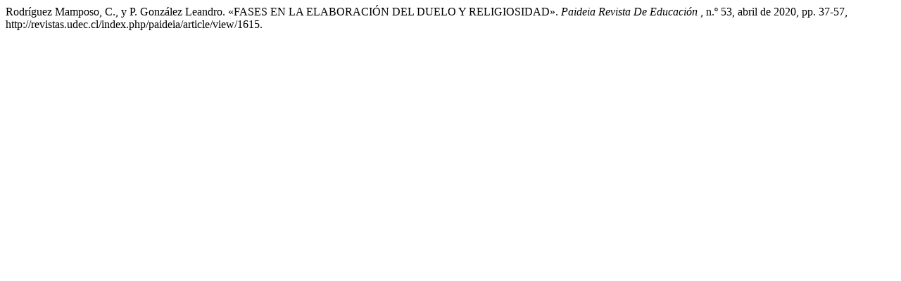

--- FILE ---
content_type: text/html; charset=UTF-8
request_url: http://revistas.udec.cl/index.php/paideia/citationstylelanguage/get/modern-language-association?submissionId=1615&publicationId=1521
body_size: 302
content:
<div class="csl-bib-body">
  <div class="csl-entry">Rodríguez Mamposo, C., y P. González Leandro. «FASES EN LA ELABORACIÓN DEL DUELO Y RELIGIOSIDAD». <i>Paideia Revista De Educación </i>, n.º 53, abril de 2020, pp. 37-57, http://revistas.udec.cl/index.php/paideia/article/view/1615.</div>
</div>